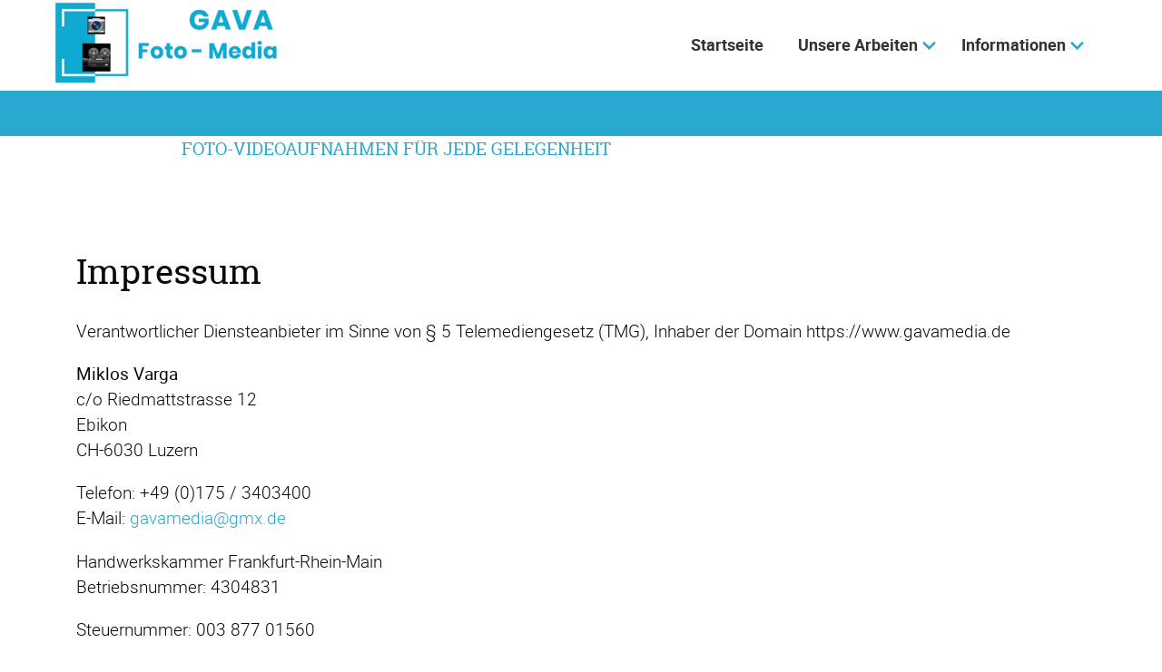

--- FILE ---
content_type: text/html; charset=UTF-8
request_url: https://www.gavamedia.de/impressum.html
body_size: 2168
content:
<!DOCTYPE html>
<html lang="de">
<head>
<meta charset="UTF-8">
<title>Impressum - GAVAMedia</title>
<base href="https://www.gavamedia.de/">
<meta name="robots" content="noindex,nofollow">
<meta name="description" content="">
<meta name="generator" content="Contao Open Source CMS">
<meta name="viewport" content="width=device-width,initial-scale=1.0">
<meta property="og:title" content="Impressum - GAVAMedia" />
<meta property="og:description" content="" />
<meta property="og:url" content="https://www.gavamedia.de/impressum.html" />
<link rel="shortcut icon" href="files/naturetheme/img/favicon.ico" type="image/x-icon" />
<link rel="stylesheet" href="assets/css/layout.min.css,responsive.min.css,colorbox.min.css,swipe.min.css...-b38bb455.css">
<link rel="stylesheet" type="text/css" media="all" href="assets/css/all.min.css,nature.scss-592f58f8.css">
<script src="assets/js/jquery.min.js,theme.js-787ade0c.js"></script>
</head>
<body id="top" class="chrome">
<div id="wrapper">
<header id="header">
<div class="inside">
<!-- indexer::stop -->
<nav class="mod_navigation navbar block" itemscope itemtype="http://schema.org/SiteNavigationElement" aria-label="main navigation">
<div class="navbar-brand">
<a class="navbar-item" href="https://www.gavamedia.de/">
<div class="mod_article block" id="article-9">
<div class="container content">
<div class="ce_image  block">
<figure class="image_container">
<img src="assets/images/6/logo_gava_2-acbf2971.png" srcset="assets/images/6/logo_gava_2-acbf2971.png 1x, assets/images/0/logo_gava_2-440321c7.png 1.5x, assets/images/8/logo_gava_2-87574cbe.png 2x" width="264" height="90" alt="">
</figure>
</div>
</div>
</div>
</a>
<a role="button" class="navbar-burger burger" aria-label="menu" aria-expanded="false" data-target="navbarMain">
<span aria-hidden="true"></span>
<span aria-hidden="true"></span>
<span aria-hidden="true"></span>
</a>
</div>
<a href="impressum.html#skipNavigation1" class="invisible">Navigation überspringen</a>
<div id="navbarMain" class="navbar-menu is-primary">
<div class="navbar-start level_1">
<a href="./" title="Startseite" class="navbar-item  sibling first" itemprop="url"><span itemprop="name">Startseite</span></a>                    <div class="navbar-item has-dropdown is-hoverable submenu sibling">            <a href="hochzeiten.html" title="Unsere Arbeiten" class="navbar-link  submenu sibling" aria-haspopup="true" itemprop="url"><span itemprop="name">Unsere Arbeiten</span><span class="toggle-more active"><i class="fas fa-plus-square"></i></span><span class="toggle-less"><i class="fas fa-minus-square"></i></span></a><div class="navbar-dropdown level_2">
<a href="hochzeiten.html" title="Hochzeiten" class="navbar-item  first" itemprop="url"><span itemprop="name">Hochzeiten</span></a>                                <a href="veranstaltungen.html" title="Veranstaltungen" class="navbar-item  " itemprop="url"><span itemprop="name">Veranstaltungen</span></a>                                <a href="unsere-arbeiten/dokumentation.html" title="Dokumentation" class="navbar-item  last" itemprop="url"><span itemprop="name">Dokumentation</span></a>
</div>
</div>            <div class="navbar-item has-dropdown is-hoverable submenu sibling last">            <a href="informationen.html" title="Informationen" class="navbar-link  submenu sibling last" aria-haspopup="true" itemprop="url"><span itemprop="name">Informationen</span><span class="toggle-more active"><i class="fas fa-plus-square"></i></span><span class="toggle-less"><i class="fas fa-minus-square"></i></span></a><div class="navbar-dropdown level_2">
<a href="informationen.html" title="Downloads" class="navbar-item  first last" itemprop="url"><span itemprop="name">Downloads</span></a>
</div>
</div>
</div>
</div>
<a id="skipNavigation1" class="invisible">&nbsp;</a>
</nav>
<!-- indexer::continue -->
</div>
</header>
<div id="container">
<main id="main">
<div class="inside">
<div>
<div class="center">
<div class="container">
<div class="columns is-vertical-center is-12-mobile is-12-tablet is-12-desktop is-8-widescreen">
<div class="column">
<h1 style="color: rgb(41, 168, 208);">FOTO-VIDEOAUFNAHMEN FÜR JEDE GELEGENHEIT</h1>
</div>
<div class="column has-text-right-widescreen is-12-mobile is-12-tablet is-12-desktop is-4-widescreen">
</div>
</div>
</div>
</div>
</div>
<div class="mod_article block" id="article-36">
<div class="container content">
<div class="ce_text  block">
<h1>Impressum</h1>
<p>Verantwortlicher Diensteanbieter im Sinne von § 5 Telemediengesetz (TMG), Inhaber der Domain https://www.gavamedia.de</p>
<p><strong>Miklos Varga<br></strong>c/o Riedmattstrasse 12 <br>Ebikon<br>CH-6030 Luzern</p>
<p>Telefon: +49 (0)175 / 3403400<br>E-Mail: <a href="&#109;&#97;&#105;&#108;&#116;&#111;&#58;&#103;&#x61;&#118;&#x61;&#109;&#x65;&#100;&#x69;&#97;&#x40;&#103;&#x6D;&#120;&#x2E;&#100;&#x65;">&#103;&#x61;&#118;&#x61;&#109;&#x65;&#100;&#x69;&#97;&#x40;&#103;&#x6D;&#120;&#x2E;&#100;&#x65;</a></p>
<p>Handwerkskammer Frankfurt-Rhein-Main<br>Betriebsnummer: 4304831</p>
<p>Steuernummer: 003 877 01560</p>
</div>
</div>
</div>
</div>
</main>
</div>
<footer id="footer" class="page-footer">
<div class="footer">
<div class="footer-content">
<div class="container">
<div class="columns is-vertical-center is-12-mobile is-12-tablet is-12-desktop is-8-widescreen">
<div class="column">
</div>
<div class="column has-text-right-widescreen is-12-mobile is-12-tablet is-12-desktop is-4-widescreen">
<div class="mod_article block" id="article-35">
<div class="container content">
<!-- indexer::stop -->
<nav class="mod_customnav block">
<a href="impressum.html#skipNavigation4" class="invisible">Navigation überspringen</a>
<ul class="level_1">
<li class="contact first"><a href="kontakt.html" title="Kontakt" class="contact first">Kontakt</a></li>
<li class="active"><strong class="active">Impressum</strong></li>
<li class="last"><a href="datenschutz.html" title="Datenschutz" class="last">Datenschutz</a></li>
</ul>
<a id="skipNavigation4" class="invisible">&nbsp;</a>
</nav>
<!-- indexer::continue -->
</div>
</div>
</div>
</div>
</div>
</div>
<div class="footer-copyright">
<div class="container content has-text-centered">
<div class="mod_article block" id="article-32">
<div class="container content">
<div class="ce_text  block">
<p>© Firma / 2026 / <a href="https://contao-themes.net/theme-detail/nature.html">Nature Theme</a> by <a title="Contao Themes" href="https://contao-themes.net/" target="_blank" rel="noopener">contao-themes.net</a></p>
</div>
<!-- indexer::stop -->
<div class="ce_toplink  block">
<a href="impressum.html#top" title="Nach oben">Nach oben</a>
</div>
<!-- indexer::continue -->
</div>
</div>
</div>
</div>
</div>        </footer>
</div>
<script src="assets/jquery-ui/js/jquery-ui.min.js?v=1.13.1"></script>
<script>jQuery(function($){$(document).accordion({heightStyle:'content',header:'.toggler',collapsible:!0,create:function(event,ui){ui.header.addClass('active');$('.toggler').attr('tabindex',0)},activate:function(event,ui){ui.newHeader.addClass('active');ui.oldHeader.removeClass('active');$('.toggler').attr('tabindex',0)}})})</script>
<script src="assets/colorbox/js/colorbox.min.js?v=1.6.6"></script>
<script>jQuery(function($){$('a[data-lightbox]').map(function(){$(this).colorbox({loop:!1,rel:$(this).attr('data-lightbox'),maxWidth:'95%',maxHeight:'95%'})})})</script>
<script src="assets/swipe/js/swipe.min.js?v=2.2.0"></script>
<script>(function(){var e=document.querySelectorAll('.content-slider, .slider-control'),c,i;for(i=0;i<e.length;i+=2){c=e[i].getAttribute('data-config').split(',');new Swipe(e[i],{'auto':parseInt(c[0]),'speed':parseInt(c[1]),'startSlide':parseInt(c[2]),'continuous':parseInt(c[3]),'menu':e[i+1]})}})()</script>
<script type="application/ld+json">
[
    {
        "@context": "https:\/\/schema.org",
        "@graph": [
            {
                "@type": "WebPage"
            }
        ]
    },
    {
        "@context": "https:\/\/schema.contao.org",
        "@graph": [
            {
                "@type": "Page",
                "fePreview": false,
                "groups": [],
                "noSearch": true,
                "pageId": 29,
                "protected": false,
                "title": "Impressum"
            }
        ]
    }
]
</script></body>
</html>